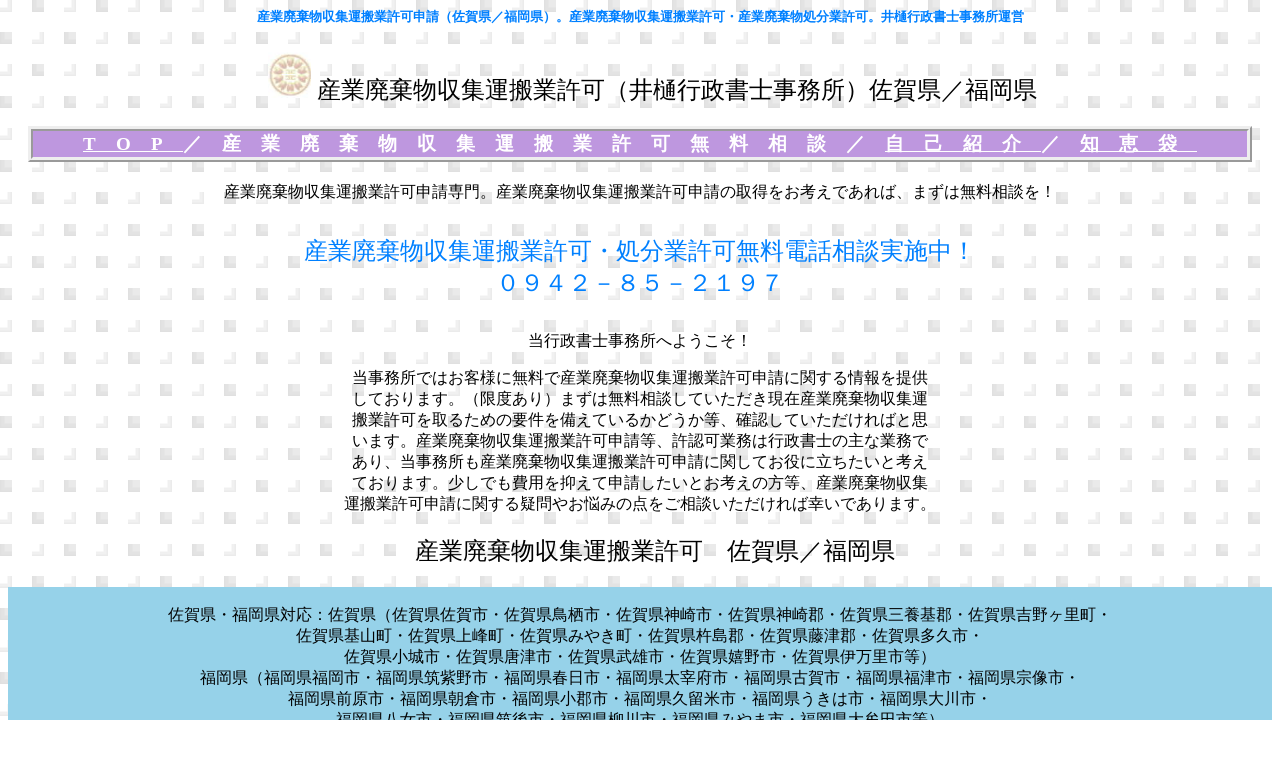

--- FILE ---
content_type: text/html
request_url: http://sanpaikyoka-ibi.com/8.html
body_size: 2285
content:
<!DOCTYPE HTML PUBLIC "-//W3C//DTD HTML 4.01 Transitional//EN">
<HTML><HEAD>
<META http-equiv="Content-Type" content="text/html; charset=Shift_JIS">
<TITLE>産業廃棄物収集運搬業許可申請（井樋行政書士事務所）佐賀県／福岡県</TITLE>
<META name="description" content="産業廃棄物収集運搬業許可・処分業許可申請代行。産業廃棄物許可に関する無料相談実施中！（限度あり）佐賀県／福岡県対応！産業廃棄物許可申請等面倒な手続きは当事務所が代行して申請致します。井樋行政書士事務所運営。">
<META name="keywords" content="産業廃棄物収集運搬業許可,処分業,佐賀県,福岡県,行政書士">
<META http-equiv="Content-Style-Type" content="text/css">
<META name="GENERATOR" content="JustSystems Homepage Builder Version 21.0.1.0 for Windows">
<LINK rel="stylesheet" href="i.css" type="text/css">
</HEAD>
<BODY background="03bg01.gif">
<H1>産業廃棄物収集運搬業許可申請（佐賀県／福岡県）。産業廃棄物収集運搬業許可・産業廃棄物処分業許可。井樋行政書士事務所運営</H1>
<H2>　<A href="index.html"><IMG height="52" src="top111112.jpg" width="43" border="0" alt="産業廃棄物収集運搬業許可申請"></A> 産業廃棄物収集運搬業許可（井樋行政書士事務所）佐賀県／福岡県</H2>
<H3><A href="index.html" style="color : white;">TOP</A>／<STRONG>産業廃棄物収集運搬業許可無料相談</STRONG>／<A href="syokai.html" style="color : white;">自己紹介</A>／<A href="tiebukuro.html" style="color : white;">知恵袋</A></H3>
<P>産業廃棄物収集運搬業許可申請専門。産業廃棄物収集運搬業許可申請の取得をお考えであれば、まずは無料相談を！</P>
<H4>産業廃棄物収集運搬業許可・処分業許可無料電話相談実施中！<BR>
０９４２－８５－２１９７</H4>
<P>当行政書士事務所へようこそ！</P>
<P>当事務所ではお客様に無料で産業廃棄物収集運搬業許可申請に関する情報を提供<BR>
しております。（限度あり）まずは無料相談していただき現在産業廃棄物収集運<BR>
搬業許可を取るための要件を備えているかどうか等、確認していただければと思<BR>
います。産業廃棄物収集運搬業許可申請等、許認可業務は行政書士の主な業務で<BR>
あり、当事務所も産業廃棄物収集運搬業許可申請に関してお役に立ちたいと考え<BR>
ております。少しでも費用を抑えて申請したいとお考えの方等、産業廃棄物収集<BR>
運搬業許可申請に関する疑問やお悩みの点をご相談いただければ幸いであります。</P>
<H2>　 産業廃棄物収集運搬業許可　佐賀県／福岡県</H2>
<P style="background-color : #96d2e9;"><BR>佐賀県・福岡県対応：佐賀県（佐賀県佐賀市・佐賀県鳥栖市・佐賀県神崎市・佐賀県神崎郡・佐賀県三養基郡・佐賀県吉野ヶ里町・<BR>
佐賀県基山町・佐賀県上峰町・佐賀県みやき町・佐賀県杵島郡・佐賀県藤津郡・佐賀県多久市・<BR>
佐賀県小城市・佐賀県唐津市・佐賀県武雄市・佐賀県嬉野市・佐賀県伊万里市等）<BR>
福岡県（福岡県福岡市・福岡県筑紫野市・福岡県春日市・福岡県太宰府市・福岡県古賀市・福岡県福津市・福岡県宗像市・<BR>
福岡県前原市・福岡県朝倉市・福岡県小郡市・福岡県久留米市・福岡県うきは市・福岡県大川市・<BR>
福岡県八女市・福岡県筑後市・福岡県柳川市・福岡県みやま市・福岡県大牟田市等）<BR>
</P>
<P><IMG height="14" src="line014.gif" width="910" border="0"><BR>　　　　　　　　　　　　　　　　　　　　　　　　　　　　　　　　　　　　　<BR>
　佐賀県の行政書士事務所。佐賀県（福岡県等）対応。産業廃棄物収集運搬業許可申請に関する無料相談実施中！<BR>
産業廃棄物収集運搬業許可申請は井樋行政書士事務所が運営しております。<BR>
<BR>
<A href="uneisite.html">当事務所運営サイト</A><BR>
<BR>
◇<A href="http://www.kensetsugyokyoka-ibi.com/" target="_blank">建設業許可申請（佐賀県／福岡県）</A><BR>◇<A href="http://www.keishin-ibi.com/" target="_blank">経営事項審査「経審」（佐賀県）</A><BR>
◇<A href="http://sanpaikyoka-ibi.com/" target="_self">産業廃棄物収集運搬業許可（佐賀県／福岡県）</A><BR>
◇<A href="http://www.syakosyoumei-ibi.com/" target="_blank">車庫証明（佐賀県／福岡県）</A><BR>
◇<A href="http://www.ccus-ibi.com" target="_blank">建設キャリアアップシステム（佐賀県）</A><BR>◇<A href="http://isansouzoku-houritu.com/" target="_blank">遺言・遺産相続相談所（佐賀県）</A><BR>◇<A href="http://www.kaitaikouji-touroku.com/" target="_blank">解体工事業登録（佐賀県)</A><BR>
<IMG height="14" src="line014.gif" width="910" border="0"><BR>
　　　　　　　　　　　　　　　　　　　　</P>
<P><A href="moegara.html">燃え殻</A>、<A href="odei.html">汚泥</A>、<A href="haiyu.html">廃油</A>、<A href="haisan.html">廃酸</A>、<A href="haiarukari.html">廃アルカリ</A>、<A href="haipla.html">廃プラスチック類</A>、<A href="gomu.html">ゴムくず</A>、<BR>
<A href="kinzoku.html">金属くず</A>、<A href="glass.html">ガラスくず・コンクリートくず及び陶磁器くず</A>、<A href="kousai.html">鉱さい</A><BR>
<A href="gareki.html">がれき類</A>、<A href="baijin.html">ばいじん</A>、<A href="kamikuzu.html">紙くず</A>、<A href="kikuzu.html">木くず</A>、<A href="seni.html">繊維くず</A>、<A href="dousyokubutu.html">動植物性残さ</A>、<BR>
<A href="doubutukei.html">動物系固形不要物</A>、<A href="doubutunyo.html">動物のふん尿</A>、<A href="doubutusitai.html">動物の死体</A>、<A href="13go.html">13号廃棄物</A><BR>
<BR>
</P>
<P><A href="http://sanpaikyoka-ibi.com/" target="_self">産業廃棄物収集運搬業許可</A>＞<A href="tiebukuro.html" target="_self">知恵袋</A>＞産業廃棄物収集運搬業許可・処分業許可申請用紙をワードで作成しても大丈夫ですか？<BR>
</P>
<P>Ｑ８産業廃棄物収集運搬業許可・処分業許可申請用紙をワードで作成しても大丈夫ですか？<BR>
<BR>
Ｑ８申請書をパソコンのワードで作成しても大丈夫です。<BR>
<BR>
</P>
<P><A href="http://sanpaikyoka-ibi.com/" target="_self">産業廃棄物収集運搬業許可</A>＞<A href="tiebukuro.html" target="_self">知恵袋</A>＞産業廃棄物収集運搬業許可・処分業許可申請用紙をワードで作成しても大丈夫ですか？</P>
<H2>　 産業廃棄物収集運搬業許可　佐賀県／福岡県</H2>
<P style="background-color : white;"><A href="http://sanpaikyoka-ibi.com/" target="_self"><IMG height="52" src="top111112.jpg" width="43" border="0" alt="産業廃棄物収集運搬業許可申請"></A><BR>
<BR>
電話無料相談　佐賀県／福岡県対応！！！<BR>
産業廃棄物収集運搬業許可（井樋行政書士事務所）<BR>日本行政書士会連合会登録<BR>行政書士　井樋　芳喜<BR>
住所：佐賀県鳥栖市本鳥栖町302-28 1305<BR>
<BR>
<BR>
<BR>
Copyright(c)2005-2026 Yoshiki Ibi . All copyright reserved</P>
</BODY>
</HTML>

--- FILE ---
content_type: text/css
request_url: http://sanpaikyoka-ibi.com/i.css
body_size: 318
content:
  
BODY{
  text-align : center;
}
P{
  font-family : "ＭＳ 明朝";
  text-align : center;
}
H1{
  font-size : small;
  font-weight : bold;
  color : #0080ff;
  text-align : center;
}
H2{
  font-size : x-large;
  font-family : 有澤楷書;
  font-weight : normal;
  text-align : center;
}
H3{
  font-family : "ＭＳ 明朝";
  font-weight : bold;
  color : white;
  background-color : #be97df;
  letter-spacing : 20px;
  text-decoration : none;
  text-align : center;
  margin-top : 20px;
  margin-left : 20px;
  margin-right : 20px;
  margin-bottom : 20px;border-width : 5px 5px 5px 5px;border-style : ridge ridge ridge ridge;}
H4{
  font-size : x-large;
  font-family : "ＭＳ 明朝";
  font-weight : normal;
  text-align : center;
  color : #0080ff;
}
H5{
  color : #6874e1;
  text-align : center;
}
